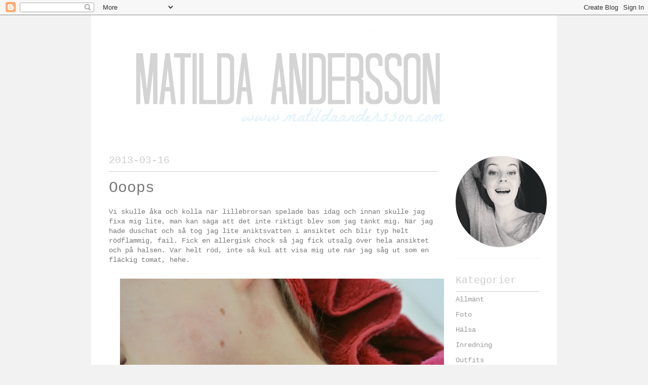

--- FILE ---
content_type: text/html; charset=UTF-8
request_url: http://www.matildaandersson.com/2013/03/ooops.html
body_size: 9072
content:
<!DOCTYPE html>
<html class='v2' dir='ltr' lang='sv'>
<head>
<link href='https://www.blogger.com/static/v1/widgets/335934321-css_bundle_v2.css' rel='stylesheet' type='text/css'/>
<meta content='width=1100' name='viewport'/>
<meta content='text/html; charset=UTF-8' http-equiv='Content-Type'/>
<meta content='blogger' name='generator'/>
<link href='http://www.matildaandersson.com/favicon.ico' rel='icon' type='image/x-icon'/>
<link href='http://www.matildaandersson.com/2013/03/ooops.html' rel='canonical'/>
<link rel="alternate" type="application/atom+xml" title="Matilda Andersson - Atom" href="http://www.matildaandersson.com/feeds/posts/default" />
<link rel="alternate" type="application/rss+xml" title="Matilda Andersson - RSS" href="http://www.matildaandersson.com/feeds/posts/default?alt=rss" />
<link rel="service.post" type="application/atom+xml" title="Matilda Andersson - Atom" href="https://www.blogger.com/feeds/5195113270636446404/posts/default" />

<link rel="alternate" type="application/atom+xml" title="Matilda Andersson - Atom" href="http://www.matildaandersson.com/feeds/6847829722289669419/comments/default" />
<!--Can't find substitution for tag [blog.ieCssRetrofitLinks]-->
<link href='https://blogger.googleusercontent.com/img/b/R29vZ2xl/AVvXsEhK-w_qY25hIZhwNrhsfHiOh38X7H9Oe9Hd2uNSgR6pBYdrp0Qpcy_bEaOr0Jrt-lW3HNU9jOzOKEhbN9Oxf2gW6RHMaX959fkUbvsxD9zKsdYsUZ6tGY1sA10cJOhrA_-_6Et-5uaQSWn8/s640/DSC_6332red.jpg' rel='image_src'/>
<meta content='http://www.matildaandersson.com/2013/03/ooops.html' property='og:url'/>
<meta content='Ooops' property='og:title'/>
<meta content='Vi skulle åka och kolla när lillebrorsan spelade bas idag och innan skulle jag fixa mig lite, man kan säga att det inte riktigt blev som jag...' property='og:description'/>
<meta content='https://blogger.googleusercontent.com/img/b/R29vZ2xl/AVvXsEhK-w_qY25hIZhwNrhsfHiOh38X7H9Oe9Hd2uNSgR6pBYdrp0Qpcy_bEaOr0Jrt-lW3HNU9jOzOKEhbN9Oxf2gW6RHMaX959fkUbvsxD9zKsdYsUZ6tGY1sA10cJOhrA_-_6Et-5uaQSWn8/w1200-h630-p-k-no-nu/DSC_6332red.jpg' property='og:image'/>
<title>Matilda Andersson: Ooops</title>
<style type='text/css'>@font-face{font-family:'Homemade Apple';font-style:normal;font-weight:400;font-display:swap;src:url(//fonts.gstatic.com/s/homemadeapple/v24/Qw3EZQFXECDrI2q789EKQZJob0x6XHgOiJM6.woff2)format('woff2');unicode-range:U+0000-00FF,U+0131,U+0152-0153,U+02BB-02BC,U+02C6,U+02DA,U+02DC,U+0304,U+0308,U+0329,U+2000-206F,U+20AC,U+2122,U+2191,U+2193,U+2212,U+2215,U+FEFF,U+FFFD;}</style>
<style id='page-skin-1' type='text/css'><!--
/*
-----------------------------------------------
Blogger Template Style
Name:     Ethereal
Designer: Jason Morrow
URL:      jasonmorrow.etsy.com
----------------------------------------------- */
/* Content
----------------------------------------------- */
body {
font: normal normal 14px 'Courier New', Courier, FreeMono, monospace;
color: #797979;
background: #f2f2f2 none repeat-x scroll top left;
}
html body .content-outer {
min-width: 0;
max-width: 100%;
width: 100%;
}
a:link {
text-decoration: none;
color: #999999;
}
a:visited {
text-decoration: none;
color: #999999;
}
a:hover {
text-decoration: underline;
color: #f2f2f2;
}
.main-inner {
padding-top: 15px;
}
.body-fauxcolumn-outer {
background: transparent none repeat-x scroll top center;
}
.content-fauxcolumns .fauxcolumn-inner {
background: #ffffff url(//www.blogblog.com/1kt/ethereal/white-fade.png) repeat-x scroll top left;
border-left: 1px solid #ffffff;
border-right: 1px solid #ffffff;
}
/* Flexible Background
----------------------------------------------- */
.content-fauxcolumn-outer .fauxborder-left {
width: 100%;
padding-left: 0;
margin-left: -0;
background-color: transparent;
background-image: none;
background-repeat: no-repeat;
background-position: left top;
}
.content-fauxcolumn-outer .fauxborder-right {
margin-right: -0;
width: 0;
background-color: transparent;
background-image: none;
background-repeat: no-repeat;
background-position: right top;
}
/* Columns
----------------------------------------------- */
.content-inner {
padding: 0;
}
/* Header
----------------------------------------------- */
.header-inner {
padding: 27px 0 3px;
}
.header-inner .section {
margin: 0 35px;
}
.Header h1 {
font: italic normal 60px Homemade Apple;
color: #cccccc;
}
.Header h1 a {
color: #cccccc;
}
.Header .description {
font-size: 115%;
color: #cccccc;
}
.header-inner .Header .titlewrapper,
.header-inner .Header .descriptionwrapper {
padding-left: 0;
padding-right: 0;
margin-bottom: 0;
}
/* Tabs
----------------------------------------------- */
.tabs-outer {
position: relative;
background: transparent;
}
.tabs-cap-top, .tabs-cap-bottom {
position: absolute;
width: 100%;
}
.tabs-cap-bottom {
bottom: 0;
}
.tabs-inner {
padding: 0;
}
.tabs-inner .section {
margin: 0 35px;
}
*+html body .tabs-inner .widget li {
padding: 1px;
}
.PageList {
border-bottom: 1px solid #ffffff;
}
.tabs-inner .widget li.selected a,
.tabs-inner .widget li a:hover {
position: relative;
-moz-border-radius-topleft: 5px;
-moz-border-radius-topright: 5px;
-webkit-border-top-left-radius: 5px;
-webkit-border-top-right-radius: 5px;
-goog-ms-border-top-left-radius: 5px;
-goog-ms-border-top-right-radius: 5px;
border-top-left-radius: 5px;
border-top-right-radius: 5px;
background: #ffffff none ;
color: #999999;
}
.tabs-inner .widget li a {
display: inline-block;
margin: 0;
margin-right: 1px;
padding: .65em 1.5em;
font: normal normal 16px 'Courier New', Courier, FreeMono, monospace;
color: #cccccc;
background-color: #ffffff;
-moz-border-radius-topleft: 5px;
-moz-border-radius-topright: 5px;
-webkit-border-top-left-radius: 5px;
-webkit-border-top-right-radius: 5px;
-goog-ms-border-top-left-radius: 5px;
-goog-ms-border-top-right-radius: 5px;
border-top-left-radius: 5px;
border-top-right-radius: 5px;
}
/* Headings
----------------------------------------------- */
h2 {
font: normal normal 20px 'Courier New', Courier, FreeMono, monospace;
color: #cccccc;
}
/* Widgets
----------------------------------------------- */
.main-inner .column-left-inner {
padding: 0 0 0 20px;
}
.main-inner .column-left-inner .section {
margin-right: 0;
}
.main-inner .column-right-inner {
padding: 0 20px 0 0;
}
.main-inner .column-right-inner .section {
margin-left: 0;
}
.main-inner .section {
padding: 0;
}
.main-inner .widget {
padding: 0 0 15px;
margin: 20px 0;
border-bottom: 1px solid #f2f2f2;
}
.main-inner .widget h2 {
margin: 0;
padding: .6em 0 .5em;
}
.footer-inner .widget h2 {
padding: 0 0 .4em;
}
.main-inner .widget h2 + div, .footer-inner .widget h2 + div {
padding-top: 15px;
}
.main-inner .widget .widget-content {
margin: 0;
padding: 15px 0 0;
}
.main-inner .widget ul, .main-inner .widget #ArchiveList ul.flat {
margin: -15px -15px -15px;
padding: 0;
list-style: none;
}
.main-inner .sidebar .widget h2 {
border-bottom: 1px solid #cccccc;
}
.main-inner .widget #ArchiveList {
margin: -15px 0 0;
}
.main-inner .widget ul li, .main-inner .widget #ArchiveList ul.flat li {
padding: .5em 15px;
text-indent: 0;
}
.main-inner .widget #ArchiveList ul li {
padding-top: .25em;
padding-bottom: .25em;
}
.main-inner .widget ul li:first-child, .main-inner .widget #ArchiveList ul.flat li:first-child {
border-top: none;
}
.main-inner .widget ul li:last-child, .main-inner .widget #ArchiveList ul.flat li:last-child {
border-bottom: none;
}
.main-inner .widget .post-body ul {
padding: 0 2.5em;
margin: .5em 0;
list-style: disc;
}
.main-inner .widget .post-body ul li {
padding: 0.25em 0;
margin-bottom: .25em;
color: #797979;
border: none;
}
.footer-inner .widget ul {
padding: 0;
list-style: none;
}
.widget .zippy {
color: #797979;
}
/* Posts
----------------------------------------------- */
.main.section {
margin: 0 20px;
}
body .main-inner .Blog {
padding: 0;
background-color: transparent;
border: none;
}
.main-inner .widget h2.date-header {
border-bottom: 1px solid #cccccc;
}
.date-outer {
position: relative;
margin: 15px 0 20px;
}
.date-outer:first-child {
margin-top: 0;
}
.date-posts {
clear: both;
}
.post-outer, .inline-ad {
border-bottom: 1px solid #f2f2f2;
padding: 30px 0;
}
.post-outer {
padding-bottom: 10px;
}
.post-outer:first-child {
padding-top: 0;
border-top: none;
}
.post-outer:last-child, .inline-ad:last-child {
border-bottom: none;
}
.post-body img {
padding: 8px;
}
h3.post-title, h4 {
font: normal normal 30px 'Courier New', Courier, FreeMono, monospace;
color: #797979;
}
h3.post-title a {
font: normal normal 30px 'Courier New', Courier, FreeMono, monospace;
color: #797979;
text-decoration: none;
}
h3.post-title a:hover {
color: #f2f2f2;
text-decoration: underline;
}
.post-header {
margin: 0 0 1.5em;
}
.post-body {
line-height: 1.4;
}
.post-footer {
margin: 1.5em 0 0;
}
#blog-pager {
padding: 15px;
}
.blog-feeds, .post-feeds {
margin: 1em 0;
text-align: center;
}
.post-outer .comments {
margin-top: 2em;
}
/* Comments
----------------------------------------------- */
.comments .comments-content .icon.blog-author {
background-repeat: no-repeat;
background-image: url([data-uri]);
}
.comments .comments-content .loadmore a {
background: #ffffff url(//www.blogblog.com/1kt/ethereal/white-fade.png) repeat-x scroll top left;
}
.comments .comments-content .loadmore a {
border-top: 1px solid #cccccc;
border-bottom: 1px solid #cccccc;
}
.comments .comment-thread.inline-thread {
background: #ffffff url(//www.blogblog.com/1kt/ethereal/white-fade.png) repeat-x scroll top left;
}
.comments .continue {
border-top: 2px solid #cccccc;
}
/* Footer
----------------------------------------------- */
.footer-inner {
padding: 30px 0;
overflow: hidden;
}
/* Mobile
----------------------------------------------- */
body.mobile  {
background-size: auto
}
.mobile .body-fauxcolumn-outer {
background: ;
}
.mobile .content-fauxcolumns .fauxcolumn-inner {
opacity: 0.75;
}
.mobile .content-fauxcolumn-outer .fauxborder-right {
margin-right: 0;
}
.mobile-link-button {
background-color: #ffffff;
}
.mobile-link-button a:link, .mobile-link-button a:visited {
color: #999999;
}
.mobile-index-contents {
color: #444444;
}
.mobile .body-fauxcolumn-outer {
background-size: 100% auto;
}
.mobile .mobile-date-outer {
border-bottom: transparent;
}
.mobile .PageList {
border-bottom: none;
}
.mobile .tabs-inner .section {
margin: 0;
}
.mobile .tabs-inner .PageList .widget-content {
background: #ffffff none;
color: #999999;
}
.mobile .tabs-inner .PageList .widget-content .pagelist-arrow {
border-left: 1px solid #999999;
}
.mobile .footer-inner {
overflow: visible;
}
body.mobile .AdSense {
margin: 0 -10px;
}

--></style>
<style id='template-skin-1' type='text/css'><!--
body {
min-width: 920px;
}
.content-outer, .content-fauxcolumn-outer, .region-inner {
min-width: 920px;
max-width: 920px;
_width: 920px;
}
.main-inner .columns {
padding-left: 0px;
padding-right: 200px;
}
.main-inner .fauxcolumn-center-outer {
left: 0px;
right: 200px;
/* IE6 does not respect left and right together */
_width: expression(this.parentNode.offsetWidth -
parseInt("0px") -
parseInt("200px") + 'px');
}
.main-inner .fauxcolumn-left-outer {
width: 0px;
}
.main-inner .fauxcolumn-right-outer {
width: 200px;
}
.main-inner .column-left-outer {
width: 0px;
right: 100%;
margin-left: -0px;
}
.main-inner .column-right-outer {
width: 200px;
margin-right: -200px;
}
#layout {
min-width: 0;
}
#layout .content-outer {
min-width: 0;
width: 800px;
}
#layout .region-inner {
min-width: 0;
width: auto;
}
body#layout div.add_widget {
padding: 8px;
}
body#layout div.add_widget a {
margin-left: 32px;
}
--></style>
<link href='https://www.blogger.com/dyn-css/authorization.css?targetBlogID=5195113270636446404&amp;zx=17c3b2ab-a40f-420d-a3dd-468d20b34684' media='none' onload='if(media!=&#39;all&#39;)media=&#39;all&#39;' rel='stylesheet'/><noscript><link href='https://www.blogger.com/dyn-css/authorization.css?targetBlogID=5195113270636446404&amp;zx=17c3b2ab-a40f-420d-a3dd-468d20b34684' rel='stylesheet'/></noscript>
<meta name='google-adsense-platform-account' content='ca-host-pub-1556223355139109'/>
<meta name='google-adsense-platform-domain' content='blogspot.com'/>

</head>
<body class='loading variant-blossoms1Blue'>
<div class='navbar section' id='navbar' name='Navbar'><div class='widget Navbar' data-version='1' id='Navbar1'><script type="text/javascript">
    function setAttributeOnload(object, attribute, val) {
      if(window.addEventListener) {
        window.addEventListener('load',
          function(){ object[attribute] = val; }, false);
      } else {
        window.attachEvent('onload', function(){ object[attribute] = val; });
      }
    }
  </script>
<div id="navbar-iframe-container"></div>
<script type="text/javascript" src="https://apis.google.com/js/platform.js"></script>
<script type="text/javascript">
      gapi.load("gapi.iframes:gapi.iframes.style.bubble", function() {
        if (gapi.iframes && gapi.iframes.getContext) {
          gapi.iframes.getContext().openChild({
              url: 'https://www.blogger.com/navbar/5195113270636446404?po\x3d6847829722289669419\x26origin\x3dhttp://www.matildaandersson.com',
              where: document.getElementById("navbar-iframe-container"),
              id: "navbar-iframe"
          });
        }
      });
    </script><script type="text/javascript">
(function() {
var script = document.createElement('script');
script.type = 'text/javascript';
script.src = '//pagead2.googlesyndication.com/pagead/js/google_top_exp.js';
var head = document.getElementsByTagName('head')[0];
if (head) {
head.appendChild(script);
}})();
</script>
</div></div>
<div class='body-fauxcolumns'>
<div class='fauxcolumn-outer body-fauxcolumn-outer'>
<div class='cap-top'>
<div class='cap-left'></div>
<div class='cap-right'></div>
</div>
<div class='fauxborder-left'>
<div class='fauxborder-right'></div>
<div class='fauxcolumn-inner'>
</div>
</div>
<div class='cap-bottom'>
<div class='cap-left'></div>
<div class='cap-right'></div>
</div>
</div>
</div>
<div class='content'>
<div class='content-fauxcolumns'>
<div class='fauxcolumn-outer content-fauxcolumn-outer'>
<div class='cap-top'>
<div class='cap-left'></div>
<div class='cap-right'></div>
</div>
<div class='fauxborder-left'>
<div class='fauxborder-right'></div>
<div class='fauxcolumn-inner'>
</div>
</div>
<div class='cap-bottom'>
<div class='cap-left'></div>
<div class='cap-right'></div>
</div>
</div>
</div>
<div class='content-outer'>
<div class='content-cap-top cap-top'>
<div class='cap-left'></div>
<div class='cap-right'></div>
</div>
<div class='fauxborder-left content-fauxborder-left'>
<div class='fauxborder-right content-fauxborder-right'></div>
<div class='content-inner'>
<header>
<div class='header-outer'>
<div class='header-cap-top cap-top'>
<div class='cap-left'></div>
<div class='cap-right'></div>
</div>
<div class='fauxborder-left header-fauxborder-left'>
<div class='fauxborder-right header-fauxborder-right'></div>
<div class='region-inner header-inner'>
<div class='header section' id='header' name='Rubrik'><div class='widget Header' data-version='1' id='Header1'>
<div id='header-inner'>
<a href='http://www.matildaandersson.com/' style='display: block'>
<img alt='Matilda Andersson' height='218px; ' id='Header1_headerimg' src='https://blogger.googleusercontent.com/img/b/R29vZ2xl/AVvXsEg2Rt4DD39zBfkNIpNWP9Ki_k4zy17IFgArLJWbdkMSEOzFxG9LF4qD0mjIFXrCZbmSIcF8umk3DVSThZNdz-xjtcLcJvIavUOGC1C-bZHiAQSF9OJH8-U_axPT5LIfh0EEy5tzS3OEiNB7/s950/header2r%25C3%25A4tt.jpg' style='display: block' width='714px; '/>
</a>
</div>
</div></div>
</div>
</div>
<div class='header-cap-bottom cap-bottom'>
<div class='cap-left'></div>
<div class='cap-right'></div>
</div>
</div>
</header>
<div class='tabs-outer'>
<div class='tabs-cap-top cap-top'>
<div class='cap-left'></div>
<div class='cap-right'></div>
</div>
<div class='fauxborder-left tabs-fauxborder-left'>
<div class='fauxborder-right tabs-fauxborder-right'></div>
<div class='region-inner tabs-inner'>
<div class='tabs no-items section' id='crosscol' name='Alla kolumner'></div>
<div class='tabs no-items section' id='crosscol-overflow' name='Cross-Column 2'></div>
</div>
</div>
<div class='tabs-cap-bottom cap-bottom'>
<div class='cap-left'></div>
<div class='cap-right'></div>
</div>
</div>
<div class='main-outer'>
<div class='main-cap-top cap-top'>
<div class='cap-left'></div>
<div class='cap-right'></div>
</div>
<div class='fauxborder-left main-fauxborder-left'>
<div class='fauxborder-right main-fauxborder-right'></div>
<div class='region-inner main-inner'>
<div class='columns fauxcolumns'>
<div class='fauxcolumn-outer fauxcolumn-center-outer'>
<div class='cap-top'>
<div class='cap-left'></div>
<div class='cap-right'></div>
</div>
<div class='fauxborder-left'>
<div class='fauxborder-right'></div>
<div class='fauxcolumn-inner'>
</div>
</div>
<div class='cap-bottom'>
<div class='cap-left'></div>
<div class='cap-right'></div>
</div>
</div>
<div class='fauxcolumn-outer fauxcolumn-left-outer'>
<div class='cap-top'>
<div class='cap-left'></div>
<div class='cap-right'></div>
</div>
<div class='fauxborder-left'>
<div class='fauxborder-right'></div>
<div class='fauxcolumn-inner'>
</div>
</div>
<div class='cap-bottom'>
<div class='cap-left'></div>
<div class='cap-right'></div>
</div>
</div>
<div class='fauxcolumn-outer fauxcolumn-right-outer'>
<div class='cap-top'>
<div class='cap-left'></div>
<div class='cap-right'></div>
</div>
<div class='fauxborder-left'>
<div class='fauxborder-right'></div>
<div class='fauxcolumn-inner'>
</div>
</div>
<div class='cap-bottom'>
<div class='cap-left'></div>
<div class='cap-right'></div>
</div>
</div>
<!-- corrects IE6 width calculation -->
<div class='columns-inner'>
<div class='column-center-outer'>
<div class='column-center-inner'>
<div class='main section' id='main' name='Huvudsektion'><div class='widget Blog' data-version='1' id='Blog1'>
<div class='blog-posts hfeed'>

          <div class="date-outer">
        
<h2 class='date-header'><span>2013-03-16</span></h2>

          <div class="date-posts">
        
<div class='post-outer'>
<div class='post hentry uncustomized-post-template' itemprop='blogPost' itemscope='itemscope' itemtype='http://schema.org/BlogPosting'>
<meta content='https://blogger.googleusercontent.com/img/b/R29vZ2xl/AVvXsEhK-w_qY25hIZhwNrhsfHiOh38X7H9Oe9Hd2uNSgR6pBYdrp0Qpcy_bEaOr0Jrt-lW3HNU9jOzOKEhbN9Oxf2gW6RHMaX959fkUbvsxD9zKsdYsUZ6tGY1sA10cJOhrA_-_6Et-5uaQSWn8/s640/DSC_6332red.jpg' itemprop='image_url'/>
<meta content='5195113270636446404' itemprop='blogId'/>
<meta content='6847829722289669419' itemprop='postId'/>
<a name='6847829722289669419'></a>
<h3 class='post-title entry-title' itemprop='name'>
Ooops
</h3>
<div class='post-header'>
<div class='post-header-line-1'></div>
</div>
<div class='post-body entry-content' id='post-body-6847829722289669419' itemprop='description articleBody'>
Vi skulle åka och kolla när lillebrorsan spelade bas idag och innan skulle jag fixa mig lite, man kan säga att det inte riktigt blev som jag tänkt mig. När jag hade duschat och så tog jag lite aniktsvatten i ansiktet och blir typ helt rödflammig, fail. Fick en allergisk chock så jag fick utsalg över hela ansiktet och på halsen. Var helt röd, inte så kul att visa mig ute när jag såg ut som en fläckig tomat, hehe.&nbsp;<div>
<br /></div>
<div class="separator" style="clear: both; text-align: center;">
<a href="https://blogger.googleusercontent.com/img/b/R29vZ2xl/AVvXsEhK-w_qY25hIZhwNrhsfHiOh38X7H9Oe9Hd2uNSgR6pBYdrp0Qpcy_bEaOr0Jrt-lW3HNU9jOzOKEhbN9Oxf2gW6RHMaX959fkUbvsxD9zKsdYsUZ6tGY1sA10cJOhrA_-_6Et-5uaQSWn8/s1600/DSC_6332red.jpg" imageanchor="1" style="margin-left: 1em; margin-right: 1em;"><img border="0" height="428" src="https://blogger.googleusercontent.com/img/b/R29vZ2xl/AVvXsEhK-w_qY25hIZhwNrhsfHiOh38X7H9Oe9Hd2uNSgR6pBYdrp0Qpcy_bEaOr0Jrt-lW3HNU9jOzOKEhbN9Oxf2gW6RHMaX959fkUbvsxD9zKsdYsUZ6tGY1sA10cJOhrA_-_6Et-5uaQSWn8/s640/DSC_6332red.jpg" width="640" /></a></div>
<div>
Syns inte alls mycket på bilden, men ni fattar: this x tusen</div>
<div style='clear: both;'></div>
</div>
<div class='post-footer'>
<div class='post-footer-line post-footer-line-1'>
<span class='post-author vcard'>
</span>
<span class='post-timestamp'>
</span>
<span class='post-comment-link'>
</span>
<span class='post-icons'>
<span class='item-control blog-admin pid-1331562706'>
<a href='https://www.blogger.com/post-edit.g?blogID=5195113270636446404&postID=6847829722289669419&from=pencil' title='Redigera inlägg'>
<img alt='' class='icon-action' height='18' src='https://resources.blogblog.com/img/icon18_edit_allbkg.gif' width='18'/>
</a>
</span>
</span>
<div class='post-share-buttons goog-inline-block'>
</div>
</div>
<div class='post-footer-line post-footer-line-2'>
<span class='post-labels'>
</span>
</div>
<div class='post-footer-line post-footer-line-3'>
<span class='post-location'>
</span>
</div>
</div>
</div>
<div class='comments' id='comments'>
<a name='comments'></a>
<h4>Inga kommentarer:</h4>
<div id='Blog1_comments-block-wrapper'>
<dl class='avatar-comment-indent' id='comments-block'>
</dl>
</div>
<p class='comment-footer'>
<div class='comment-form'>
<a name='comment-form'></a>
<h4 id='comment-post-message'>Skicka en kommentar</h4>
<p>
</p>
<a href='https://www.blogger.com/comment/frame/5195113270636446404?po=6847829722289669419&hl=sv&saa=85391&origin=http://www.matildaandersson.com' id='comment-editor-src'></a>
<iframe allowtransparency='true' class='blogger-iframe-colorize blogger-comment-from-post' frameborder='0' height='410px' id='comment-editor' name='comment-editor' src='' width='100%'></iframe>
<script src='https://www.blogger.com/static/v1/jsbin/2830521187-comment_from_post_iframe.js' type='text/javascript'></script>
<script type='text/javascript'>
      BLOG_CMT_createIframe('https://www.blogger.com/rpc_relay.html');
    </script>
</div>
</p>
</div>
</div>

        </div></div>
      
</div>
<div class='blog-pager' id='blog-pager'>
<span id='blog-pager-newer-link'>
<a class='blog-pager-newer-link' href='http://www.matildaandersson.com/2013/03/istallet-for-godis.html' id='Blog1_blog-pager-newer-link' title='Senaste inlägg'>Senaste inlägg</a>
</span>
<span id='blog-pager-older-link'>
<a class='blog-pager-older-link' href='http://www.matildaandersson.com/2013/03/motivation.html' id='Blog1_blog-pager-older-link' title='Äldre inlägg'>Äldre inlägg</a>
</span>
<a class='home-link' href='http://www.matildaandersson.com/'>Startsida</a>
</div>
<div class='clear'></div>
<div class='post-feeds'>
<div class='feed-links'>
Prenumerera på:
<a class='feed-link' href='http://www.matildaandersson.com/feeds/6847829722289669419/comments/default' target='_blank' type='application/atom+xml'>Kommentarer till inlägget (Atom)</a>
</div>
</div>
</div></div>
</div>
</div>
<div class='column-left-outer'>
<div class='column-left-inner'>
<aside>
</aside>
</div>
</div>
<div class='column-right-outer'>
<div class='column-right-inner'>
<aside>
<div class='sidebar section' id='sidebar-right-1'><div class='widget Image' data-version='1' id='Image1'>
<div class='widget-content'>
<img alt='' height='180' id='Image1_img' src='https://blogger.googleusercontent.com/img/b/R29vZ2xl/AVvXsEj4Yjl-YbLtZWEYe1bVSskWrx-DhmLr5HqxAWoMSbWteObgZ57wGyNbFlKFj0_x2XIsn_mjLmy-vN4O6r0AUvm0xBwSN1IHQUL7V0-0O4OBXAPWUUfTml6-WSDMs8oX_SFJPtUdiHEDeMvY/s180/me4red.jpg' width='180'/>
<br/>
</div>
<div class='clear'></div>
</div><div class='widget Label' data-version='1' id='Label2'>
<h2>Kategorier</h2>
<div class='widget-content list-label-widget-content'>
<ul>
<li>
<a dir='ltr' href='http://www.matildaandersson.com/search/label/Allm%C3%A4nt'>Allmänt</a>
</li>
<li>
<a dir='ltr' href='http://www.matildaandersson.com/search/label/Foto'>Foto</a>
</li>
<li>
<a dir='ltr' href='http://www.matildaandersson.com/search/label/H%C3%A4lsa'>Hälsa</a>
</li>
<li>
<a dir='ltr' href='http://www.matildaandersson.com/search/label/Inredning'>Inredning</a>
</li>
<li>
<a dir='ltr' href='http://www.matildaandersson.com/search/label/Outfits'>Outfits</a>
</li>
<li>
<a dir='ltr' href='http://www.matildaandersson.com/search/label/Pyssel'>Pyssel</a>
</li>
<li>
<a dir='ltr' href='http://www.matildaandersson.com/search/label/Shopping'>Shopping</a>
</li>
<li>
<a dir='ltr' href='http://www.matildaandersson.com/search/label/Tips'>Tips</a>
</li>
<li>
<a dir='ltr' href='http://www.matildaandersson.com/search/label/Utseende'>Utseende</a>
</li>
</ul>
<div class='clear'></div>
</div>
</div><div class='widget BlogArchive' data-version='1' id='BlogArchive1'>
<h2>Arkiv</h2>
<div class='widget-content'>
<div id='ArchiveList'>
<div id='BlogArchive1_ArchiveList'>
<ul class='flat'>
<li class='archivedate'>
<a href='http://www.matildaandersson.com/2015/02/'>februari</a> (2)
      </li>
<li class='archivedate'>
<a href='http://www.matildaandersson.com/2015/01/'>januari</a> (1)
      </li>
<li class='archivedate'>
<a href='http://www.matildaandersson.com/2014/12/'>december</a> (1)
      </li>
<li class='archivedate'>
<a href='http://www.matildaandersson.com/2014/11/'>november</a> (1)
      </li>
<li class='archivedate'>
<a href='http://www.matildaandersson.com/2014/10/'>oktober</a> (2)
      </li>
<li class='archivedate'>
<a href='http://www.matildaandersson.com/2014/09/'>september</a> (10)
      </li>
<li class='archivedate'>
<a href='http://www.matildaandersson.com/2014/08/'>augusti</a> (5)
      </li>
<li class='archivedate'>
<a href='http://www.matildaandersson.com/2014/06/'>juni</a> (10)
      </li>
<li class='archivedate'>
<a href='http://www.matildaandersson.com/2014/05/'>maj</a> (10)
      </li>
<li class='archivedate'>
<a href='http://www.matildaandersson.com/2014/04/'>april</a> (3)
      </li>
<li class='archivedate'>
<a href='http://www.matildaandersson.com/2014/03/'>mars</a> (3)
      </li>
<li class='archivedate'>
<a href='http://www.matildaandersson.com/2014/02/'>februari</a> (1)
      </li>
<li class='archivedate'>
<a href='http://www.matildaandersson.com/2014/01/'>januari</a> (1)
      </li>
<li class='archivedate'>
<a href='http://www.matildaandersson.com/2013/11/'>november</a> (2)
      </li>
<li class='archivedate'>
<a href='http://www.matildaandersson.com/2013/10/'>oktober</a> (13)
      </li>
<li class='archivedate'>
<a href='http://www.matildaandersson.com/2013/09/'>september</a> (9)
      </li>
<li class='archivedate'>
<a href='http://www.matildaandersson.com/2013/08/'>augusti</a> (14)
      </li>
<li class='archivedate'>
<a href='http://www.matildaandersson.com/2013/07/'>juli</a> (6)
      </li>
<li class='archivedate'>
<a href='http://www.matildaandersson.com/2013/06/'>juni</a> (19)
      </li>
<li class='archivedate'>
<a href='http://www.matildaandersson.com/2013/05/'>maj</a> (29)
      </li>
<li class='archivedate'>
<a href='http://www.matildaandersson.com/2013/04/'>april</a> (37)
      </li>
<li class='archivedate'>
<a href='http://www.matildaandersson.com/2013/03/'>mars</a> (37)
      </li>
<li class='archivedate'>
<a href='http://www.matildaandersson.com/2013/02/'>februari</a> (39)
      </li>
<li class='archivedate'>
<a href='http://www.matildaandersson.com/2013/01/'>januari</a> (35)
      </li>
<li class='archivedate'>
<a href='http://www.matildaandersson.com/2012/12/'>december</a> (30)
      </li>
<li class='archivedate'>
<a href='http://www.matildaandersson.com/2012/11/'>november</a> (40)
      </li>
<li class='archivedate'>
<a href='http://www.matildaandersson.com/2012/10/'>oktober</a> (50)
      </li>
<li class='archivedate'>
<a href='http://www.matildaandersson.com/2012/09/'>september</a> (70)
      </li>
<li class='archivedate'>
<a href='http://www.matildaandersson.com/2012/08/'>augusti</a> (97)
      </li>
<li class='archivedate'>
<a href='http://www.matildaandersson.com/2012/07/'>juli</a> (35)
      </li>
<li class='archivedate'>
<a href='http://www.matildaandersson.com/2012/06/'>juni</a> (53)
      </li>
<li class='archivedate'>
<a href='http://www.matildaandersson.com/2012/05/'>maj</a> (137)
      </li>
<li class='archivedate'>
<a href='http://www.matildaandersson.com/2012/04/'>april</a> (77)
      </li>
<li class='archivedate'>
<a href='http://www.matildaandersson.com/2012/03/'>mars</a> (4)
      </li>
<li class='archivedate'>
<a href='http://www.matildaandersson.com/2012/02/'>februari</a> (1)
      </li>
</ul>
</div>
</div>
<div class='clear'></div>
</div>
</div></div>
</aside>
</div>
</div>
</div>
<div style='clear: both'></div>
<!-- columns -->
</div>
<!-- main -->
</div>
</div>
<div class='main-cap-bottom cap-bottom'>
<div class='cap-left'></div>
<div class='cap-right'></div>
</div>
</div>
<footer>
<div class='footer-outer'>
<div class='footer-cap-top cap-top'>
<div class='cap-left'></div>
<div class='cap-right'></div>
</div>
<div class='fauxborder-left footer-fauxborder-left'>
<div class='fauxborder-right footer-fauxborder-right'></div>
<div class='region-inner footer-inner'>
<div class='foot no-items section' id='footer-1'></div>
<table border='0' cellpadding='0' cellspacing='0' class='section-columns columns-2'>
<tbody>
<tr>
<td class='first columns-cell'>
<div class='foot no-items section' id='footer-2-1'></div>
</td>
<td class='columns-cell'>
<div class='foot no-items section' id='footer-2-2'></div>
</td>
</tr>
</tbody>
</table>
<!-- outside of the include in order to lock Attribution widget -->
<div class='foot section' id='footer-3' name='Sidfot'><div class='widget Attribution' data-version='1' id='Attribution1'>
<div class='widget-content' style='text-align: center;'>
Temat Eterisk. Använder <a href='https://www.blogger.com' target='_blank'>Blogger</a>.
</div>
<div class='clear'></div>
</div></div>
</div>
</div>
<div class='footer-cap-bottom cap-bottom'>
<div class='cap-left'></div>
<div class='cap-right'></div>
</div>
</div>
</footer>
<!-- content -->
</div>
</div>
<div class='content-cap-bottom cap-bottom'>
<div class='cap-left'></div>
<div class='cap-right'></div>
</div>
</div>
</div>
<script type='text/javascript'>
    window.setTimeout(function() {
        document.body.className = document.body.className.replace('loading', '');
      }, 10);
  </script>

<script type="text/javascript" src="https://www.blogger.com/static/v1/widgets/2028843038-widgets.js"></script>
<script type='text/javascript'>
window['__wavt'] = 'AOuZoY7UX5b8JCDOU4UEv-VfHv5fGKjj9Q:1769116925959';_WidgetManager._Init('//www.blogger.com/rearrange?blogID\x3d5195113270636446404','//www.matildaandersson.com/2013/03/ooops.html','5195113270636446404');
_WidgetManager._SetDataContext([{'name': 'blog', 'data': {'blogId': '5195113270636446404', 'title': 'Matilda Andersson', 'url': 'http://www.matildaandersson.com/2013/03/ooops.html', 'canonicalUrl': 'http://www.matildaandersson.com/2013/03/ooops.html', 'homepageUrl': 'http://www.matildaandersson.com/', 'searchUrl': 'http://www.matildaandersson.com/search', 'canonicalHomepageUrl': 'http://www.matildaandersson.com/', 'blogspotFaviconUrl': 'http://www.matildaandersson.com/favicon.ico', 'bloggerUrl': 'https://www.blogger.com', 'hasCustomDomain': true, 'httpsEnabled': false, 'enabledCommentProfileImages': true, 'gPlusViewType': 'FILTERED_POSTMOD', 'adultContent': false, 'analyticsAccountNumber': '', 'encoding': 'UTF-8', 'locale': 'sv', 'localeUnderscoreDelimited': 'sv', 'languageDirection': 'ltr', 'isPrivate': false, 'isMobile': false, 'isMobileRequest': false, 'mobileClass': '', 'isPrivateBlog': false, 'isDynamicViewsAvailable': true, 'feedLinks': '\x3clink rel\x3d\x22alternate\x22 type\x3d\x22application/atom+xml\x22 title\x3d\x22Matilda Andersson - Atom\x22 href\x3d\x22http://www.matildaandersson.com/feeds/posts/default\x22 /\x3e\n\x3clink rel\x3d\x22alternate\x22 type\x3d\x22application/rss+xml\x22 title\x3d\x22Matilda Andersson - RSS\x22 href\x3d\x22http://www.matildaandersson.com/feeds/posts/default?alt\x3drss\x22 /\x3e\n\x3clink rel\x3d\x22service.post\x22 type\x3d\x22application/atom+xml\x22 title\x3d\x22Matilda Andersson - Atom\x22 href\x3d\x22https://www.blogger.com/feeds/5195113270636446404/posts/default\x22 /\x3e\n\n\x3clink rel\x3d\x22alternate\x22 type\x3d\x22application/atom+xml\x22 title\x3d\x22Matilda Andersson - Atom\x22 href\x3d\x22http://www.matildaandersson.com/feeds/6847829722289669419/comments/default\x22 /\x3e\n', 'meTag': '', 'adsenseHostId': 'ca-host-pub-1556223355139109', 'adsenseHasAds': false, 'adsenseAutoAds': false, 'boqCommentIframeForm': true, 'loginRedirectParam': '', 'view': '', 'dynamicViewsCommentsSrc': '//www.blogblog.com/dynamicviews/4224c15c4e7c9321/js/comments.js', 'dynamicViewsScriptSrc': '//www.blogblog.com/dynamicviews/6e0d22adcfa5abea', 'plusOneApiSrc': 'https://apis.google.com/js/platform.js', 'disableGComments': true, 'interstitialAccepted': false, 'sharing': {'platforms': [{'name': 'H\xe4mta l\xe4nk', 'key': 'link', 'shareMessage': 'H\xe4mta l\xe4nk', 'target': ''}, {'name': 'Facebook', 'key': 'facebook', 'shareMessage': 'Dela p\xe5 Facebook', 'target': 'facebook'}, {'name': 'BlogThis!', 'key': 'blogThis', 'shareMessage': 'BlogThis!', 'target': 'blog'}, {'name': 'X', 'key': 'twitter', 'shareMessage': 'Dela p\xe5 X', 'target': 'twitter'}, {'name': 'Pinterest', 'key': 'pinterest', 'shareMessage': 'Dela p\xe5 Pinterest', 'target': 'pinterest'}, {'name': 'E-post', 'key': 'email', 'shareMessage': 'E-post', 'target': 'email'}], 'disableGooglePlus': true, 'googlePlusShareButtonWidth': 0, 'googlePlusBootstrap': '\x3cscript type\x3d\x22text/javascript\x22\x3ewindow.___gcfg \x3d {\x27lang\x27: \x27sv\x27};\x3c/script\x3e'}, 'hasCustomJumpLinkMessage': false, 'jumpLinkMessage': 'L\xe4s mer', 'pageType': 'item', 'postId': '6847829722289669419', 'postImageThumbnailUrl': 'https://blogger.googleusercontent.com/img/b/R29vZ2xl/AVvXsEhK-w_qY25hIZhwNrhsfHiOh38X7H9Oe9Hd2uNSgR6pBYdrp0Qpcy_bEaOr0Jrt-lW3HNU9jOzOKEhbN9Oxf2gW6RHMaX959fkUbvsxD9zKsdYsUZ6tGY1sA10cJOhrA_-_6Et-5uaQSWn8/s72-c/DSC_6332red.jpg', 'postImageUrl': 'https://blogger.googleusercontent.com/img/b/R29vZ2xl/AVvXsEhK-w_qY25hIZhwNrhsfHiOh38X7H9Oe9Hd2uNSgR6pBYdrp0Qpcy_bEaOr0Jrt-lW3HNU9jOzOKEhbN9Oxf2gW6RHMaX959fkUbvsxD9zKsdYsUZ6tGY1sA10cJOhrA_-_6Et-5uaQSWn8/s640/DSC_6332red.jpg', 'pageName': 'Ooops', 'pageTitle': 'Matilda Andersson: Ooops'}}, {'name': 'features', 'data': {}}, {'name': 'messages', 'data': {'edit': 'Redigera', 'linkCopiedToClipboard': 'L\xe4nk kopierad till Urklipp.', 'ok': 'Ok', 'postLink': 'Inl\xe4ggsl\xe4nk'}}, {'name': 'template', 'data': {'name': 'Ethereal', 'localizedName': 'Eterisk', 'isResponsive': false, 'isAlternateRendering': false, 'isCustom': false, 'variant': 'blossoms1Blue', 'variantId': 'blossoms1Blue'}}, {'name': 'view', 'data': {'classic': {'name': 'classic', 'url': '?view\x3dclassic'}, 'flipcard': {'name': 'flipcard', 'url': '?view\x3dflipcard'}, 'magazine': {'name': 'magazine', 'url': '?view\x3dmagazine'}, 'mosaic': {'name': 'mosaic', 'url': '?view\x3dmosaic'}, 'sidebar': {'name': 'sidebar', 'url': '?view\x3dsidebar'}, 'snapshot': {'name': 'snapshot', 'url': '?view\x3dsnapshot'}, 'timeslide': {'name': 'timeslide', 'url': '?view\x3dtimeslide'}, 'isMobile': false, 'title': 'Ooops', 'description': 'Vi skulle \xe5ka och kolla n\xe4r lillebrorsan spelade bas idag och innan skulle jag fixa mig lite, man kan s\xe4ga att det inte riktigt blev som jag...', 'featuredImage': 'https://blogger.googleusercontent.com/img/b/R29vZ2xl/AVvXsEhK-w_qY25hIZhwNrhsfHiOh38X7H9Oe9Hd2uNSgR6pBYdrp0Qpcy_bEaOr0Jrt-lW3HNU9jOzOKEhbN9Oxf2gW6RHMaX959fkUbvsxD9zKsdYsUZ6tGY1sA10cJOhrA_-_6Et-5uaQSWn8/s640/DSC_6332red.jpg', 'url': 'http://www.matildaandersson.com/2013/03/ooops.html', 'type': 'item', 'isSingleItem': true, 'isMultipleItems': false, 'isError': false, 'isPage': false, 'isPost': true, 'isHomepage': false, 'isArchive': false, 'isLabelSearch': false, 'postId': 6847829722289669419}}]);
_WidgetManager._RegisterWidget('_NavbarView', new _WidgetInfo('Navbar1', 'navbar', document.getElementById('Navbar1'), {}, 'displayModeFull'));
_WidgetManager._RegisterWidget('_HeaderView', new _WidgetInfo('Header1', 'header', document.getElementById('Header1'), {}, 'displayModeFull'));
_WidgetManager._RegisterWidget('_BlogView', new _WidgetInfo('Blog1', 'main', document.getElementById('Blog1'), {'cmtInteractionsEnabled': false, 'lightboxEnabled': true, 'lightboxModuleUrl': 'https://www.blogger.com/static/v1/jsbin/1939264551-lbx__sv.js', 'lightboxCssUrl': 'https://www.blogger.com/static/v1/v-css/828616780-lightbox_bundle.css'}, 'displayModeFull'));
_WidgetManager._RegisterWidget('_ImageView', new _WidgetInfo('Image1', 'sidebar-right-1', document.getElementById('Image1'), {'resize': false}, 'displayModeFull'));
_WidgetManager._RegisterWidget('_LabelView', new _WidgetInfo('Label2', 'sidebar-right-1', document.getElementById('Label2'), {}, 'displayModeFull'));
_WidgetManager._RegisterWidget('_BlogArchiveView', new _WidgetInfo('BlogArchive1', 'sidebar-right-1', document.getElementById('BlogArchive1'), {'languageDirection': 'ltr', 'loadingMessage': 'L\xe4ser in\x26hellip;'}, 'displayModeFull'));
_WidgetManager._RegisterWidget('_AttributionView', new _WidgetInfo('Attribution1', 'footer-3', document.getElementById('Attribution1'), {}, 'displayModeFull'));
</script>
</body>
</html>